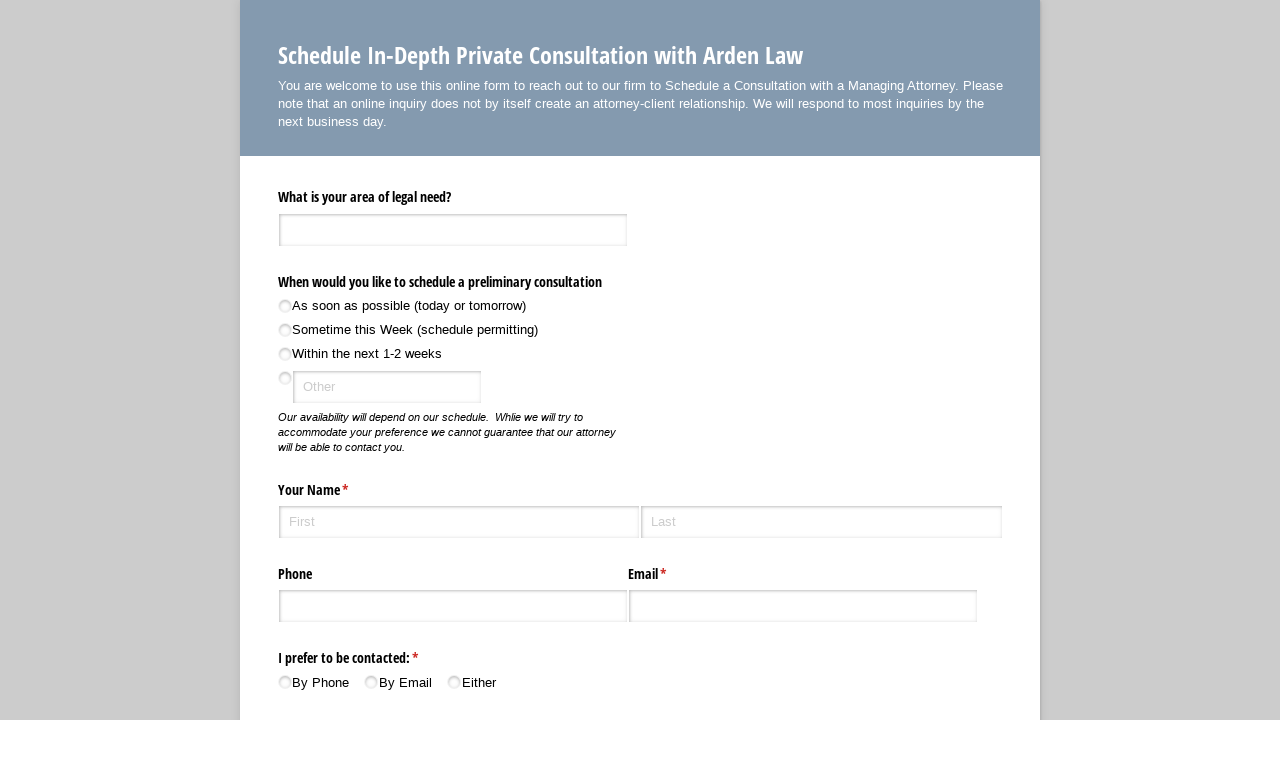

--- FILE ---
content_type: application/javascript
request_url: https://static.cognitoforms.com/form/modern/106.b1689bd8caa79814644f.js
body_size: 1432
content:
(window.cfWebpackJsonp=window.cfWebpackJsonp||[]).push([[106],{607:function(t,e,i){(e=i(89)(!1)).push([t.i,"html .cog-confirmation__documents,:root:root:root:root:root .cog-confirmation__documents{margin-top:calc(var(--gutter)*.666);list-style:none}html .cog-confirmation__documents li,:root:root:root:root:root .cog-confirmation__documents li{margin-bottom:calc(var(--gutter)/2)}html .cog-confirmation .cog-payment>.cog-section__inner,:root:root:root:root:root .cog-confirmation .cog-payment>.cog-section__inner{padding-bottom:0}html .cog-confirmation hr,:root:root:root:root:root .cog-confirmation hr{margin-top:var(--gutter);margin-bottom:0}",""]),t.exports=e},657:function(t,e,i){"use strict";i.r(e);var r=function(){var t=this,e=t._self._c;return e("transition",{attrs:{name:"cog-fade"},on:{enter:function(e){return t.$emit("entering")}}},[t.visible?e("div",{staticClass:"cog-confirmation cog-page cog-wrapper"},[t.showConfirmationMessage?e("div",{staticClass:"cog-confirmation-message"},[t.message?e("c-content",{staticClass:"cog-confirmation__message",attrs:{content:t.message,role:"alert"}}):t._e(),t._v(" "),t._t("default"),t._v(" "),t.filteredDocuments?e(t.filteredDocuments.length>1?"ul":"div",{tag:"component",staticClass:"cog-confirmation__documents"},t._l(t.filteredDocuments,(function(i){return e(t.filteredDocuments.length>1?"li":"div",{key:i.link,tag:"component"},[e("a",t._g({staticClass:"cog-no-underline cog-inline-block",attrs:{target:"_blank",href:i.link}},t.flags.disableConfirmationLinks?{click:t=>t.preventDefault()}:{}),[e("c-file-icon",{staticClass:"cog-align",attrs:{extension:"adobe-pdf"===i.type?"pdf":"doc"}}),t._v(" "),e("span",{staticClass:"cog-align cog-underline"},[t._v(t._s(i.title))])],1)])})),1):t._e(),t._v(" "),t.showEntryDetails?e("hr"):t._e()],2):t.showRedirectMessage?e("div",{staticClass:"cog-redirect-message"},[e("span",[t._v(t._s(t.redirectedMessage)),e("a",{attrs:{href:t.finalRedirectUrl,target:"_blank"}},[t._v(t._s(t.finalRedirectUrl))])])]):t.showAmpRedirectMessage?e("div",{staticClass:"cog-redirect-message"},[e("a",{attrs:{target:"_blank",href:t.finalRedirectUrl}},[t._v(t._s(t.finalRedirectUrl))])]):t._e()]):t._e()])};r._withStripped=!0;i(357);var n=i(521),o=i(436),s=i(39),a={name:"CConfirmation",components:{CContent:n.default,CFileIcon:o.a},inject:["flags"],props:{entry:{type:Object,required:!0},visible:{type:Boolean,default:!1},includeEntryDetails:{type:Boolean,default:!1},confirmationMessage:{type:String,default:"Your response has been recorded."},redirectEnabled:{type:Boolean,default:!0},redirectUrl:{type:String,default:null},documents:{type:Array,default:null},action:{type:[Object,String],default:null},showUsersRedirected:{type:Boolean,default:!0}},computed:{message(){const t=this.confirmationMessage.replace(/\r?\n|\r/g,"");return this.flags.disableConfirmationLinks?t.replace(/(<a )href="\[Entry..*?Link]"(.*?>)/g,'$1onclick="return;"$2'):t},finalRedirectUrl(){let t=this.redirectUrl;if(!t||!t.trim())return"";if(!this.flags.allowExternalLinks&&!t.toLowerCase().startsWith(Object(s.b)()))return"";if(t.includes("?")){const e=t.substring(0,t.indexOf("?")+1),i=t.substring(e.length);return(this.entry.toString(e)+this.entry.toString(i,encodeURIComponent)).trim()}t=this.entry.toString(t).trim();return new RegExp("^https?://","i").test(t)?t:null},showRedirectMessage(){return!this.redirectEnabled&&!!this.finalRedirectUrl},showAmpRedirectMessage(){return this.redirect&&window.name.includes("amp_iframe")},redirect(){return this.redirectEnabled&&!!this.finalRedirectUrl},showEntryDetails(){return this.includeEntryDetails&&!this.showRedirectMessage},showConfirmationMessage(){return(this.confirmationMessage||this.filteredDocuments&&this.filteredDocuments.length>0)&&!this.showRedirectMessage&&!this.redirect},filteredDocuments(){return this.flags.workflowEnabled?this.action&&this.action.Confirmation&&this.documents?this.documents.filter(t=>this.action.Confirmation.IncludedDocuments.includes(t.number)):null:this.documents},redirectedMessage(){return this.showUsersRedirected?"Your users will be redirected to ":""}},watch:{visible:{immediate:!0,handler(t){t&&this.redirect&&!this.showAmpRedirectMessage&&this.$emit("redirect",this.finalRedirectUrl)}},includeEntryDetails:{immediate:!0,handler(){(this.showEntryDetails||this.flags.workflowEnabled)&&this.$emit("show-entry-details",this.includeEntryDetails)}}}},c=i(31),l=i.n(c),d=i(607),g=i.n(d),u={attributes:{class:"cog-style"},insert:"head",singleton:!1},m=(l()(g.a,u),g.a.locals,i(155)),f=Object(m.a)(a,r,[],!1,null,null,null);e.default=f.exports}}]);
//# sourceMappingURL=106.b1689bd8caa79814644f.js.map